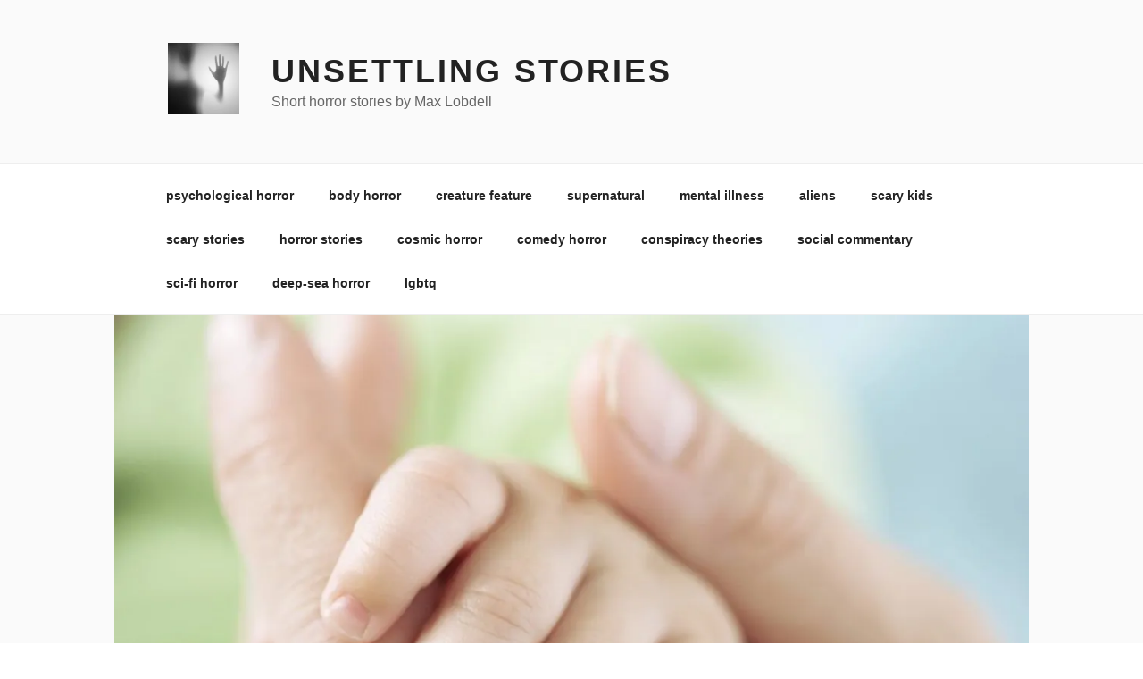

--- FILE ---
content_type: text/html; charset=utf-8
request_url: https://www.google.com/recaptcha/api2/aframe
body_size: 267
content:
<!DOCTYPE HTML><html><head><meta http-equiv="content-type" content="text/html; charset=UTF-8"></head><body><script nonce="bDLweKSV3p8eQ3wcsDyHLw">/** Anti-fraud and anti-abuse applications only. See google.com/recaptcha */ try{var clients={'sodar':'https://pagead2.googlesyndication.com/pagead/sodar?'};window.addEventListener("message",function(a){try{if(a.source===window.parent){var b=JSON.parse(a.data);var c=clients[b['id']];if(c){var d=document.createElement('img');d.src=c+b['params']+'&rc='+(localStorage.getItem("rc::a")?sessionStorage.getItem("rc::b"):"");window.document.body.appendChild(d);sessionStorage.setItem("rc::e",parseInt(sessionStorage.getItem("rc::e")||0)+1);localStorage.setItem("rc::h",'1769058827303');}}}catch(b){}});window.parent.postMessage("_grecaptcha_ready", "*");}catch(b){}</script></body></html>